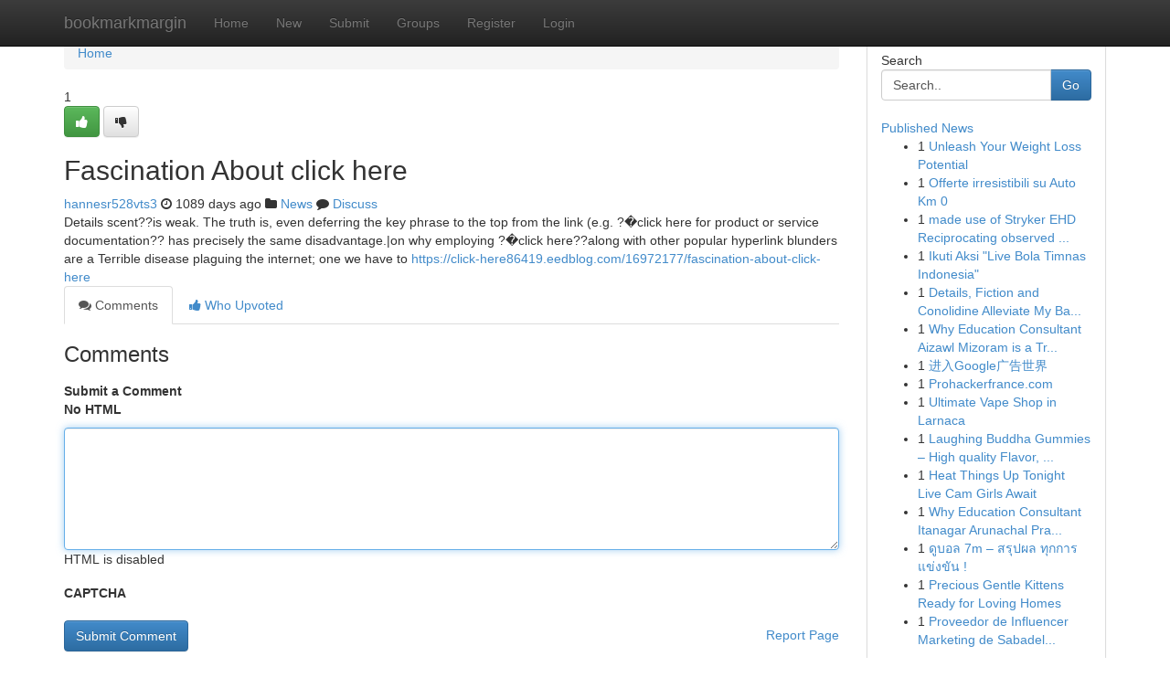

--- FILE ---
content_type: text/html; charset=UTF-8
request_url: https://bookmarkmargin.com/story14008194/fascination-about-click-here
body_size: 5102
content:
<!DOCTYPE html>
<html class="no-js" dir="ltr" xmlns="http://www.w3.org/1999/xhtml" xml:lang="en" lang="en"><head>

<meta http-equiv="Pragma" content="no-cache" />
<meta http-equiv="expires" content="0" />
<meta http-equiv="Content-Type" content="text/html; charset=UTF-8" />	
<title>Fascination About click here</title>
<link rel="alternate" type="application/rss+xml" title="bookmarkmargin.com &raquo; Feeds 1" href="/rssfeeds.php?p=1" />
<link rel="alternate" type="application/rss+xml" title="bookmarkmargin.com &raquo; Feeds 2" href="/rssfeeds.php?p=2" />
<link rel="alternate" type="application/rss+xml" title="bookmarkmargin.com &raquo; Feeds 3" href="/rssfeeds.php?p=3" />
<link rel="alternate" type="application/rss+xml" title="bookmarkmargin.com &raquo; Feeds 4" href="/rssfeeds.php?p=4" />
<link rel="alternate" type="application/rss+xml" title="bookmarkmargin.com &raquo; Feeds 5" href="/rssfeeds.php?p=5" />
<link rel="alternate" type="application/rss+xml" title="bookmarkmargin.com &raquo; Feeds 6" href="/rssfeeds.php?p=6" />
<link rel="alternate" type="application/rss+xml" title="bookmarkmargin.com &raquo; Feeds 7" href="/rssfeeds.php?p=7" />
<link rel="alternate" type="application/rss+xml" title="bookmarkmargin.com &raquo; Feeds 8" href="/rssfeeds.php?p=8" />
<link rel="alternate" type="application/rss+xml" title="bookmarkmargin.com &raquo; Feeds 9" href="/rssfeeds.php?p=9" />
<link rel="alternate" type="application/rss+xml" title="bookmarkmargin.com &raquo; Feeds 10" href="/rssfeeds.php?p=10" />
<meta name="google-site-verification" content="m5VOPfs2gQQcZXCcEfUKlnQfx72o45pLcOl4sIFzzMQ" /><meta name="Language" content="en-us" />
<meta name="viewport" content="width=device-width, initial-scale=1.0">
<meta name="generator" content="Kliqqi" />

          <link rel="stylesheet" type="text/css" href="//netdna.bootstrapcdn.com/bootstrap/3.2.0/css/bootstrap.min.css">
             <link rel="stylesheet" type="text/css" href="https://cdnjs.cloudflare.com/ajax/libs/twitter-bootstrap/3.2.0/css/bootstrap-theme.css">
                <link rel="stylesheet" type="text/css" href="https://cdnjs.cloudflare.com/ajax/libs/font-awesome/4.1.0/css/font-awesome.min.css">
<link rel="stylesheet" type="text/css" href="/templates/bootstrap/css/style.css" media="screen" />

                         <script type="text/javascript" src="https://cdnjs.cloudflare.com/ajax/libs/modernizr/2.6.1/modernizr.min.js"></script>
<script type="text/javascript" src="https://cdnjs.cloudflare.com/ajax/libs/jquery/1.7.2/jquery.min.js"></script>
<style></style>
<link rel="alternate" type="application/rss+xml" title="RSS 2.0" href="/rss"/>
<link rel="icon" href="/favicon.ico" type="image/x-icon"/>
</head>

<body dir="ltr">

<header role="banner" class="navbar navbar-inverse navbar-fixed-top custom_header">
<div class="container">
<div class="navbar-header">
<button data-target=".bs-navbar-collapse" data-toggle="collapse" type="button" class="navbar-toggle">
    <span class="sr-only">Toggle navigation</span>
    <span class="fa fa-ellipsis-v" style="color:white"></span>
</button>
<a class="navbar-brand" href="/">bookmarkmargin</a>	
</div>
<span style="display: none;"><a href="/forum">forum</a></span>
<nav role="navigation" class="collapse navbar-collapse bs-navbar-collapse">
<ul class="nav navbar-nav">
<li ><a href="/">Home</a></li>
<li ><a href="/new">New</a></li>
<li ><a href="/submit">Submit</a></li>
                    
<li ><a href="/groups"><span>Groups</span></a></li>
<li ><a href="/register"><span>Register</span></a></li>
<li ><a data-toggle="modal" href="#loginModal">Login</a></li>
</ul>
	

</nav>
</div>
</header>
<!-- START CATEGORIES -->
<div class="subnav" id="categories">
<div class="container">
<ul class="nav nav-pills"><li class="category_item"><a  href="/">Home</a></li></ul>
</div>
</div>
<!-- END CATEGORIES -->
	
<div class="container">
	<section id="maincontent"><div class="row"><div class="col-md-9">

<ul class="breadcrumb">
	<li><a href="/">Home</a></li>
</ul>

<div itemscope itemtype="http://schema.org/Article" class="stories" id="xnews-14008194" >


<div class="story_data">
<div class="votebox votebox-published">

<div itemprop="aggregateRating" itemscope itemtype="http://schema.org/AggregateRating" class="vote">
	<div itemprop="ratingCount" class="votenumber">1</div>
<div id="xvote-3" class="votebutton">
<!-- Already Voted -->
<a class="btn btn-default btn-success linkVote_3" href="/login" title=""><i class="fa fa-white fa-thumbs-up"></i></a>
<!-- Bury It -->
<a class="btn btn-default linkVote_3" href="/login"  title="" ><i class="fa fa-thumbs-down"></i></a>


</div>
</div>
</div>
<div class="title" id="title-3">
<span itemprop="name">

<h2 id="list_title"><span>Fascination About click here</span></h2></span>	
<span class="subtext">

<span itemprop="author" itemscope itemtype="http://schema.org/Person">
<span itemprop="name">
<a href="/user/hannesr528vts3" rel="nofollow">hannesr528vts3</a> 
</span></span>
<i class="fa fa-clock-o"></i>
<span itemprop="datePublished">  1089 days ago</span>

<script>
$(document).ready(function(){
    $("#list_title span").click(function(){
		window.open($("#siteurl").attr('href'), '', '');
    });
});
</script>

<i class="fa fa-folder"></i> 
<a href="/groups">News</a>

<span id="ls_comments_url-3">
	<i class="fa fa-comment"></i> <span id="linksummaryDiscuss"><a href="#discuss" class="comments">Discuss</a>&nbsp;</span>
</span> 





</div>
</div>
<span itemprop="articleBody">
<div class="storycontent">
	
<div class="news-body-text" id="ls_contents-3" dir="ltr">
Details scent??is weak. The truth is, even deferring the key phrase to the top from the link (e.g. ?�click here for product or service documentation?? has precisely the same disadvantage.|on why employing ?�click here??along with other popular hyperlink blunders are a Terrible disease plaguing the internet; one we have to <a id="siteurl" target="_blank" href="https://click-here86419.eedblog.com/16972177/fascination-about-click-here">https://click-here86419.eedblog.com/16972177/fascination-about-click-here</a><div class="clearboth"></div> 
</div>
</div><!-- /.storycontent -->
</span>
</div>

<ul class="nav nav-tabs" id="storytabs">
	<li class="active"><a data-toggle="tab" href="#comments"><i class="fa fa-comments"></i> Comments</a></li>
	<li><a data-toggle="tab" href="#who_voted"><i class="fa fa-thumbs-up"></i> Who Upvoted</a></li>
</ul>


<div id="tabbed" class="tab-content">

<div class="tab-pane fade active in" id="comments" >
<h3>Comments</h3>
<a name="comments" href="#comments"></a>
<ol class="media-list comment-list">

<a name="discuss"></a>
<form action="" method="post" id="thisform" name="mycomment_form">
<div class="form-horizontal">
<fieldset>
<div class="control-group">
<label for="fileInput" class="control-label">Submit a Comment</label>
<div class="controls">

<p class="help-inline"><strong>No HTML  </strong></p>
<textarea autofocus name="comment_content" id="comment_content" class="form-control comment-form" rows="6" /></textarea>
<p class="help-inline">HTML is disabled</p>
</div>
</div>


<script>
var ACPuzzleOptions = {
   theme :  "white",
   lang :  "en"
};
</script>

<div class="control-group">
	<label for="input01" class="control-label">CAPTCHA</label>
	<div class="controls">
	<div id="solvemedia_display">
	<script type="text/javascript" src="https://api.solvemedia.com/papi/challenge.script?k=1G9ho6tcbpytfUxJ0SlrSNt0MjjOB0l2"></script>

	<noscript>
	<iframe src="http://api.solvemedia.com/papi/challenge.noscript?k=1G9ho6tcbpytfUxJ0SlrSNt0MjjOB0l2" height="300" width="500" frameborder="0"></iframe><br/>
	<textarea name="adcopy_challenge" rows="3" cols="40"></textarea>
	<input type="hidden" name="adcopy_response" value="manual_challenge"/>
	</noscript>	
</div>
<br />
</div>
</div>

<div class="form-actions">
	<input type="hidden" name="process" value="newcomment" />
	<input type="hidden" name="randkey" value="75578554" />
	<input type="hidden" name="link_id" value="3" />
	<input type="hidden" name="user_id" value="2" />
	<input type="hidden" name="parrent_comment_id" value="0" />
	<input type="submit" name="submit" value="Submit Comment" class="btn btn-primary" />
	<a href="https://remove.backlinks.live" target="_blank" style="float:right; line-height: 32px;">Report Page</a>
</div>
</fieldset>
</div>
</form>
</ol>
</div>
	
<div class="tab-pane fade" id="who_voted">
<h3>Who Upvoted this Story</h3>
<div class="whovotedwrapper whoupvoted">
<ul>
<li>
<a href="/user/hannesr528vts3" rel="nofollow" title="hannesr528vts3" class="avatar-tooltip"><img src="/avatars/Avatar_100.png" alt="" align="top" title="" /></a>
</li>
</ul>
</div>
</div>
</div>
<!-- END CENTER CONTENT -->


</div>

<!-- START RIGHT COLUMN -->
<div class="col-md-3">
<div class="panel panel-default">
<div id="rightcol" class="panel-body">
<!-- START FIRST SIDEBAR -->

<!-- START SEARCH BOX -->
<script type="text/javascript">var some_search='Search..';</script>
<div class="search">
<div class="headline">
<div class="sectiontitle">Search</div>
</div>

<form action="/search" method="get" name="thisform-search" class="form-inline search-form" role="form" id="thisform-search" >

<div class="input-group">

<input type="text" class="form-control" tabindex="20" name="search" id="searchsite" value="Search.." onfocus="if(this.value == some_search) {this.value = '';}" onblur="if (this.value == '') {this.value = some_search;}"/>

<span class="input-group-btn">
<button type="submit" tabindex="21" class="btn btn-primary custom_nav_search_button" />Go</button>
</span>
</div>
</form>

<div style="clear:both;"></div>
<br />
</div>
<!-- END SEARCH BOX -->

<!-- START ABOUT BOX -->

	


<div class="headline">
<div class="sectiontitle"><a href="/">Published News</a></div>
</div>
<div class="boxcontent">
<ul class="sidebar-stories">

<li>
<span class="sidebar-vote-number">1</span>	<span class="sidebar-article"><a href="https://bookmarkmargin.com/story20983233/unleash-your-weight-loss-potential" class="sidebar-title">Unleash Your Weight Loss Potential </a></span>
</li>
<li>
<span class="sidebar-vote-number">1</span>	<span class="sidebar-article"><a href="https://bookmarkmargin.com/story20983232/offerte-irresistibili-su-auto-km-0" class="sidebar-title"> Offerte irresistibili su Auto Km 0 </a></span>
</li>
<li>
<span class="sidebar-vote-number">1</span>	<span class="sidebar-article"><a href="https://bookmarkmargin.com/story20983231/made-use-of-stryker-ehd-reciprocating-observed-entire-body-for-professional-medical-gear-repairs" class="sidebar-title">made use of Stryker EHD Reciprocating observed ...</a></span>
</li>
<li>
<span class="sidebar-vote-number">1</span>	<span class="sidebar-article"><a href="https://bookmarkmargin.com/story20983230/ikuti-aksi-live-bola-timnas-indonesia" class="sidebar-title">Ikuti Aksi &quot;Live Bola Timnas Indonesia&quot;</a></span>
</li>
<li>
<span class="sidebar-vote-number">1</span>	<span class="sidebar-article"><a href="https://bookmarkmargin.com/story20983229/details-fiction-and-conolidine-alleviate-my-back-pain" class="sidebar-title">Details, Fiction and Conolidine Alleviate My Ba...</a></span>
</li>
<li>
<span class="sidebar-vote-number">1</span>	<span class="sidebar-article"><a href="https://bookmarkmargin.com/story20983228/why-education-consultant-aizawl-mizoram-is-a-trending-topic-now" class="sidebar-title">Why Education Consultant Aizawl Mizoram is a Tr...</a></span>
</li>
<li>
<span class="sidebar-vote-number">1</span>	<span class="sidebar-article"><a href="https://bookmarkmargin.com/story20983227/进入google广告世界" class="sidebar-title">进入Google广告世界 </a></span>
</li>
<li>
<span class="sidebar-vote-number">1</span>	<span class="sidebar-article"><a href="https://bookmarkmargin.com/story20983226/prohackerfrance-com" class="sidebar-title">Prohackerfrance.com</a></span>
</li>
<li>
<span class="sidebar-vote-number">1</span>	<span class="sidebar-article"><a href="https://bookmarkmargin.com/story20983225/ultimate-vape-shop-in-larnaca" class="sidebar-title">Ultimate Vape Shop in Larnaca</a></span>
</li>
<li>
<span class="sidebar-vote-number">1</span>	<span class="sidebar-article"><a href="https://bookmarkmargin.com/story20983224/laughing-buddha-gummies-high-quality-flavor-potency-and-pleasurable-results" class="sidebar-title">Laughing Buddha Gummies &ndash; High quality Flavor, ...</a></span>
</li>
<li>
<span class="sidebar-vote-number">1</span>	<span class="sidebar-article"><a href="https://bookmarkmargin.com/story20983223/heat-things-up-tonight-live-cam-girls-await" class="sidebar-title">Heat Things Up Tonight Live Cam Girls Await </a></span>
</li>
<li>
<span class="sidebar-vote-number">1</span>	<span class="sidebar-article"><a href="https://bookmarkmargin.com/story20983222/why-education-consultant-itanagar-arunachal-pradesh-is-a-trending-topic-now" class="sidebar-title">Why Education Consultant Itanagar Arunachal Pra...</a></span>
</li>
<li>
<span class="sidebar-vote-number">1</span>	<span class="sidebar-article"><a href="https://bookmarkmargin.com/story20983221/ด-บอล-7m-สร-ปผล-ท-กการแข-งข-น" class="sidebar-title">ดูบอล 7m  &ndash;  สรุปผล   ทุกการแข่งขัน !</a></span>
</li>
<li>
<span class="sidebar-vote-number">1</span>	<span class="sidebar-article"><a href="https://bookmarkmargin.com/story20983220/precious-gentle-kittens-ready-for-loving-homes" class="sidebar-title">Precious Gentle Kittens Ready for Loving Homes</a></span>
</li>
<li>
<span class="sidebar-vote-number">1</span>	<span class="sidebar-article"><a href="https://bookmarkmargin.com/story20983219/proveedor-de-influencer-marketing-de-sabadell-potencia-tu-negocio" class="sidebar-title"> Proveedor de Influencer  Marketing  de Sabadel...</a></span>
</li>

</ul>
</div>

<!-- END SECOND SIDEBAR -->
</div>
</div>
</div>
<!-- END RIGHT COLUMN -->
</div></section>
<hr>

<!--googleoff: all-->
<footer class="footer">
<div id="footer">
<span class="subtext"> Copyright &copy; 2026 | <a href="/search">Advanced Search</a> 
| <a href="/">Live</a>
| <a href="/">Tag Cloud</a>
| <a href="/">Top Users</a>
| Made with <a href="#" rel="nofollow" target="_blank">Kliqqi CMS</a> 
| <a href="/rssfeeds.php?p=1">All RSS Feeds</a> 
</span>
</div>
</footer>
<!--googleon: all-->


</div>
	
<!-- START UP/DOWN VOTING JAVASCRIPT -->
	
<script>
var my_base_url='http://bookmarkmargin.com';
var my_kliqqi_base='';
var anonymous_vote = false;
var Voting_Method = '1';
var KLIQQI_Visual_Vote_Cast = "Voted";
var KLIQQI_Visual_Vote_Report = "Buried";
var KLIQQI_Visual_Vote_For_It = "Vote";
var KLIQQI_Visual_Comment_ThankYou_Rating = "Thank you for rating this comment.";


</script>
<!-- END UP/DOWN VOTING JAVASCRIPT -->


<script type="text/javascript" src="https://cdnjs.cloudflare.com/ajax/libs/jqueryui/1.8.23/jquery-ui.min.js"></script>
<link href="https://cdnjs.cloudflare.com/ajax/libs/jqueryui/1.8.23/themes/base/jquery-ui.css" media="all" rel="stylesheet" type="text/css" />




             <script type="text/javascript" src="https://cdnjs.cloudflare.com/ajax/libs/twitter-bootstrap/3.2.0/js/bootstrap.min.js"></script>

<!-- Login Modal -->
<div class="modal fade" id="loginModal" tabindex="-1" role="dialog">
<div class="modal-dialog">
<div class="modal-content">
<div class="modal-header">
<button type="button" class="close" data-dismiss="modal" aria-hidden="true">&times;</button>
<h4 class="modal-title">Login</h4>
</div>
<div class="modal-body">
<div class="control-group">
<form id="signin" action="/login?return=/story14008194/fascination-about-click-here" method="post">

<div style="login_modal_username">
	<label for="username">Username/Email</label><input id="username" name="username" class="form-control" value="" title="username" tabindex="1" type="text">
</div>
<div class="login_modal_password">
	<label for="password">Password</label><input id="password" name="password" class="form-control" value="" title="password" tabindex="2" type="password">
</div>
<div class="login_modal_remember">
<div class="login_modal_remember_checkbox">
	<input id="remember" style="float:left;margin-right:5px;" name="persistent" value="1" tabindex="3" type="checkbox">
</div>
<div class="login_modal_remember_label">
	<label for="remember" style="">Remember</label>
</div>
<div style="clear:both;"></div>
</div>
<div class="login_modal_login">
	<input type="hidden" name="processlogin" value="1"/>
	<input type="hidden" name="return" value=""/>
	<input class="btn btn-primary col-md-12" id="signin_submit" value="Sign In" tabindex="4" type="submit">
</div>
    
<hr class="soften" id="login_modal_spacer" />
	<div class="login_modal_forgot"><a class="btn btn-default col-md-12" id="forgot_password_link" href="/login">Forgotten Password?</a></div>
	<div class="clearboth"></div>
</form>
</div>
</div>
</div>
</div>
</div>

<script>$('.avatar-tooltip').tooltip()</script>
<script defer src="https://static.cloudflareinsights.com/beacon.min.js/vcd15cbe7772f49c399c6a5babf22c1241717689176015" integrity="sha512-ZpsOmlRQV6y907TI0dKBHq9Md29nnaEIPlkf84rnaERnq6zvWvPUqr2ft8M1aS28oN72PdrCzSjY4U6VaAw1EQ==" data-cf-beacon='{"version":"2024.11.0","token":"723f38a70a4b42a496ab08861d1536ba","r":1,"server_timing":{"name":{"cfCacheStatus":true,"cfEdge":true,"cfExtPri":true,"cfL4":true,"cfOrigin":true,"cfSpeedBrain":true},"location_startswith":null}}' crossorigin="anonymous"></script>
</body>
</html>
